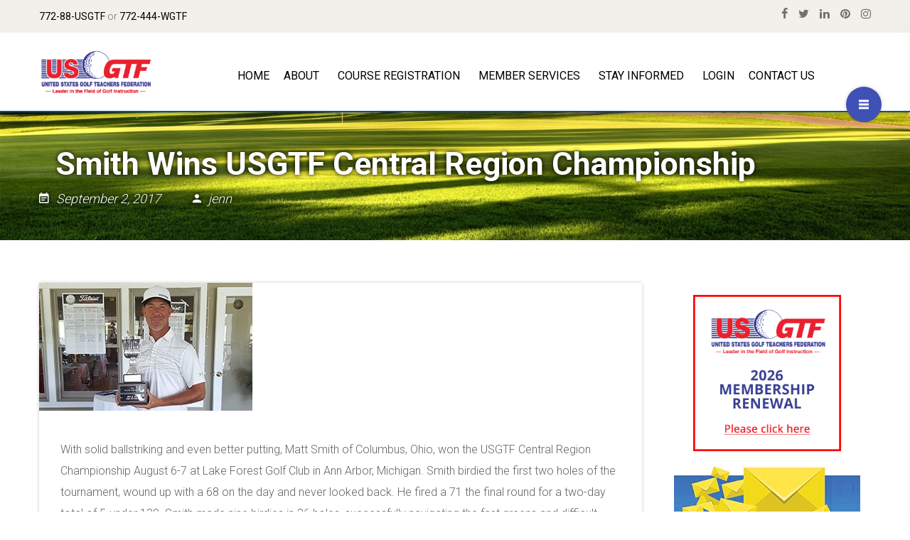

--- FILE ---
content_type: text/css
request_url: https://www.usgtf.com/wp-content/themes/lincoln/assets/css/k-event.css
body_size: 2303
content:
/*--------------------------------------------------------------
	Event layout
--------------------------------------------------------------*/
.single-post-k-event .left-sidebar .event-entry-meta {
	float: right;
}



/*--------------------------------------------------------------
	Single Event
--------------------------------------------------------------*/

.single-post-k-event .post-k-event .h {
	text-transform: uppercase;
	font-size: 140%;
}
.single-post-k-event .post-k-event .h i {
	margin-right: 10px;
}

	/* Speakers */
.single-post-k-event .entry-speakers {
	margin-bottom: 20px;
}
.single-post-k-event .entry-speakers .col-6 {
	margin-bottom: 20px;
}
.single-post-k-event .entry-speakers .speaker-avatar {
	float: left;
	width: 55px;
	height: 55px;
	margin-right: 20px;
	border-radius: 100%;
	-webkit-border-radius: 100%;
	-moz-border-radius: 100%;
	-ms-border-radius: 100%;
	overflow: hidden;
}
.single-post-k-event .entry-speakers .name {
	color: #636363;
	font-size: 115%;
	font-weight: 500;
	margin-top: 3px;
	margin-bottom: -4px;
	-webkit-transition: all .3s ease-in-out 0s;
	-moz-transition:    all .3s ease-in-out 0s;
	transition:         all .3s ease-in-out 0s;
}
.single-post-k-event .entry-speakers .col-6:hover .name {
	color: #303f9f;
}
.single-post-k-event .entry-speakers .role {
	color: #636363;
	font-size: 115%;
	font-style: italic;
}

.event-entry-meta .entry-meta-inner {
	padding: 20px 20px 30px;
	background: #fff;
	color: #252525;
}
.event-entry-meta .event-thumbnail img{
	width: 100%;
}
.event-entry-meta h4 {
	font-size: 100%;
	text-transform: uppercase;
	margin: 0;
}

.event-entry-meta .product-price {
	margin-bottom: 10px;
}

.event-entry-meta .product-price .price {
	display: block;
	color: #252525;
	font-weight: 500;
}
.event-ticket {
	margin-bottom: 40px;
}
.event-ticket .ticket-input {
	position: relative;
	width: 90px;
	margin-top: 10px;
}
.event-ticket .ticket-input input {
	width: 100%;
	border-color: #ebebeb;
	font-size: 24px;
	font-weight: 300;
	color: #252525;
	outline: 0;
	padding-left: 20px;
	padding-right: 20px;
	border-radius: 2px;
	-webkit-border-radius: 2px;
	-moz-border-radius: 2px;
	-ms-border-radius: 2px;
}
.event-ticket .ticket-input .button {
	position: absolute;
	right: 0;
	height: 50%;
	font-size: 24px;
	width: 30px;
	text-align: center;
	color: #ccc;
	cursor: pointer;
	display: block;
	transition: all 0.2s ease-in-out;
	-webkit-transition: all 0.2s ease-in-out;
	-moz-transition: all 0.2s ease-in-out;
	-ms-transition: all 0.2s ease-in-out;
}
.event-ticket .ticket-input .button:hover {
	color: #252525;
}
.event-ticket .ticket-input .button.inc {
	top: 0;
}
.event-ticket .ticket-input .button.dec {
	bottom: 0;
}

.event-entry-meta .k2t-element-hover {
	border-radius: 3px;
	-webkit-border-radius: 3px;
	-moz-border-radius: 3px;
	-ms-border-radius: 3px;
	overflow: hidden;
}
.single-post-k-event .event-entry-meta .event-link {
	margin-bottom: 0;
}
/* Time and Address */
.single-post-k-event .event-time,
.single-post-k-event .event-address {
	margin-bottom: 37px;
}
.single-post-k-event .start-event,
.single-post-k-event .end-event,
.single-post-k-event .event-address div {
	font-size: 105%;
	color: #636363;
}
.single-post-k-event .start-event .entry-date,
.single-post-k-event .end-event .entry-date {
	font-weight: 400;
}

	/* Description */
.single-post-k-event .event-description {
	margin-top: 32px;
}

.single-post-k-event .event-description .content{
	font-size: 115%;
	line-height: 1.9;
	color: #636363;
}
.single-post-k-event .calendar-export {
	margin-top: 45px;
	margin-bottom: 40px;
}
.single-post-k-event .calendar-export a {
	display: inline-block;
	width: 47%;
	float: right;
	font-size: 115%;
	padding: 8px 10px;
	color: #959595;
	border-radius: 3px;
	-webkit-border-radius: 3px;
	-moz-border-radius: 3px;
	-ms-border-radius: 3px;
	background: #fff;
	text-align: center;
}
.single-post-k-event .calendar-export a i {
	margin-left: 10px;
}
.single-post-k-event .calendar-export a:first-child {
	float: left;
}
.single-post-k-event .k2t-social-share {
	margin-bottom: 50px;
}
.single-post-k-event .social li {
	margin: 0 30px 10px 0;
}
.single-post-k-event .social li a {
	line-height: 22px;
    width: 22px;
    height: 22px;
    text-align: center;
    border-radius: 2px;
    -webkit-border-radius: 2px;
    -moz-border-radius: 2px;
    -ms-border-radius: 2px;
    color: #fff;
    display: block;
    font-size: 85%;
}
.single-post-k-event .event-link {
	display: block;
	text-align: center;
	padding: 18px 15px;
	text-transform: uppercase;
	font-weight: 400;
	font-size: 115%;
	border-radius: 2px;
	-webkit-border-radius: 2px;
	-moz-border-radius: 2px;
	-ms-border-radius: 2px;
	background: #3f51b5;
	color: #fff;
	margin-bottom: 80px;
}
.single-post-k-event .event-link:hover{
	background: #303f9f;
}
.k2t-related-event .related-title {
	padding: 20px;
	font-weight: 500;
	font-size: 18px;
	background: #ebebeb;
}
.related-event-inner{
	padding-top: 10px;
	padding-bottom: 20px;
}
.k2t-related-event .related-event {
	padding: 20px;
	width: 50%;
	float: left;
}
.k2t-related-event .related-thumb {
	max-width: 80px;
	float: left;
}
.k2t-related-event .related-text {
	margin-left: 100px;
}
.k2t-related-event .related-text h5 {
	font-size: 100%;
	font-weight: 500;
	margin: 0;
}
.k2t-related-event .related-text .related-meta {
	font-size: 85%;
	font-style: italic;
	font-weight: 400;
}
.k2t-related-event .related-text .related-meta i {
	font-style: normal;
	margin-right: 10px;
}

/*--------------------------------------------------------------
	Event List
--------------------------------------------------------------*/
	/* Calendar style 1 */
.k2t-calendar-event {
	border: 3px solid #e6e6e6;
	padding: 20px;
}
#calendar-box .header-content {
	background: none;
	margin-bottom: 35px;
}
#calendar-box h3 {
	font-size: 140%;
	position: relative;
}
#calendar-box h3:after {
    content: "";
    float: left;
    margin-left: 10%;
    margin-top: 15px;
    width: 80%;
}
#calendar-box h3,
#calendar-box button[data-calendar-nav="prev"],
#calendar-box button[data-calendar-nav="next"] {
	color: #252525;
	font-size: 150%;
}
#calendar-box button[data-calendar-nav="prev"] {
	margin-right: 30px;
}
#calendar-box button[data-calendar-nav="next"] {
	margin-left: 30px;
}
#stm-calendar-id .cal-row-head .cal-cell1 {
	background: none;
	color: #959595;
    font-size: 90%;
    font-weight: 400;
    text-align: center;
    text-transform: none;
}
.pull-left {
	float: none;
}
.cal-year-box .row-fluid, 
.cal-month-box .cal-row-fluid {
	border-bottom: 0;
}
.cal-year-box [class*="span"], 
.cal-month-box [class*="cal-cell"] {
	border: 0;
	background: transparent;
}
.cal-year-box [class*="span"] > div,
.cal-month-box [class*="cal-cell"] > div {
	margin: 5px;
	min-height: 150px;
	display: block;
}
.cal-year-box [class*="span"] > div:not(.cal-day-outmonth), 
.cal-month-box [class*="cal-cell"] > div:not(.cal-day-outmonth) {
	background-color: #fff;
	-webkit-box-shadow: 0 3px 5px rgba(0,0,0,.2); 
	-moz-box-shadow: 0 3px 5px rgba(0,0,0,.2);
	-ms-box-shadow: 0 3px 5px rgba(0,0,0,.2); 
	box-shadow: 0 3px 5px rgba(0,0,0,.2); 
	-webkit-transition: all .3s ease-in-out 0s;
	-moz-transition:    all .3s ease-in-out 0s;
	transition:         all .3s ease-in-out 0s;
}
.cal-year-box [class*="span"] > div:not(.cal-day-outmonth):hover,
.cal-month-box [class*="cal-cell"] > div:not(.cal-day-outmonth):hover {
	z-index: 9999;
	-webkit-box-shadow: 0 15px 30px rgba(0,0,0,.1); /* drop shadow */
	-moz-box-shadow: 0 15px 30px rgba(0,0,0,.1); /* drop shadow */
	-ms-box-shadow: 0 15px 30px rgba(0,0,0,.1); /* drop shadow */
	box-shadow: 0 15px 30px rgba(0,0,0,.1); /* drop shadow */
}
.cal-year-box [class*="span"] > div.cal-day-weekend,
.cal-month-box [class*="cal-cell"] > div.cal-day-weekend,
.cal-year-box [class*="span"] > div.cal-day-weekend:hover,
.cal-month-box [class*="cal-cell"] > div.cal-day-weekend:hover {
	background: #ebebeb;
	-webkit-box-shadow: none; 
	-moz-box-shadow: none;
	-ms-box-shadow: none; 
	box-shadow: none; 
}
.cal-year-box [class*="span"] > div.cal-day-outmonth,
.cal-month-box [class*="cal-cell"] > div.cal-day-outmonth {
	background: none;
	border: 1px dashed #e0e0e0;
}
.cal-year-box [class*="span"] > div > .pull-left,
.cal-month-box [class*="cal-cell"] > div > .pull-left {
	color: #252525;
    display: inline-block;
    font-size: 160%;
    margin: 16px 20px;
}
.cal-year-box [class*="span"] > div.cal-day-outmonth .pull-left,
.cal-month-box [class*="cal-cell"] > div.cal-day-outmonth .pull-left {
	color: #cccccc;
}
.cal-cell > div {
	position: relative;
}
.cal-cell > div .events-list {
	position: absolute;
	left: 20px;
	bottom: 20px;
	width: 100%;
}
.cal-cell > div .events-list .event-item {
	background: #3f51b5;
	border-radius: 100%;
    float: left;
    height: 10px;
    width: 10px;
    margin-right: 10px;
}
.cal-cell > div .k2t-tooltip {
	background: #ebebeb none repeat scroll 0 0;
    border-left: 3px solid #ffc107;
    left: 10px;
    line-height: 28px;
    padding: 0 10px;
    position: absolute;
    bottom: 10px;
    opacity: 0;
    visibility: hidden;
    color: #252525;
    white-space: nowrap;
    border-right: 3px solid #ffc107;
    z-index: 9999;
    -webkit-transition: all .5s ease-in-out 0s;
	-moz-transition:    all .5s ease-in-out 0s;
	transition:         all .5s ease-in-out 0s;
}
/*.cal-cell:nth-child(5) > div .k2t-tooltip
	left: auto;
	right: 10px;
	border-left: 0;
	border-right: 3px solid #ffc107;
}*/
.cal-cell > div .k2t-tooltip > span {
	font-weight: 400;
}
.cal-cell > div .k2t-tooltip span, .cal-cell > div .k2t-tooltip > a {
	display: block;
	-webkit-transition: all .5s ease-in-out 0s;
	-moz-transition:    all .5s ease-in-out 0s;
	transition:         all .5s ease-in-out 0s;
}
.cal-cell > div .k2t-tooltip > a:hover {
	color: #252525;
	text-decoration: underline;
}
.cal-cell > div:hover .k2t-tooltip {
	opacity: 1;
	visibility: visible;
}

	/* Calendar style 2 */
.k2t-calendar-event.style-2 {
	background: #fff;
	border: 1px solid #ebebeb;
}
.k2t-calendar-event.style-2 .cal-year-box [class*="span"] > div.has-background .pull-left,
.k2t-calendar-event.style-2 .cal-month-box [class*="cal-cell"] > div.has-background .pull-left {
	color: #ffffff;
}
.k2t-calendar-event.style-2 .cal-cell > div .events-list .event-item {
	background: #fff;
	position: relative;
}
.k2t-calendar-event.style-2 .cal-cell > div .k2t-tooltip {
	background: rgba(0,0,0,.8);
	color: #fff;
	border-left: 0;
	padding: 0 15px;
	left: 8px;
	bottom: 11px;
}
.k2t-calendar-event.style-2 .cal-cell:nth-child(5) > div .k2t-tooltip,
.k2t-calendar-event.style-2 .cal-cell:nth-child(6) > div .k2t-tooltip,
.k2t-calendar-event.style-2 .cal-cell:nth-child(7) > div .k2t-tooltip {
	left: auto;
	right: 10px;
}
.k2t-calendar-event.style-2 .cal-cell > div .k2t-tooltip a {
	color: #fff;
}
	
/* Event Classic Style */
.event-classic-item .more-link {
	float: left;
	padding: 8px 22px;
	font-size: 115%;
	border-radius: 2px;
	-webkit-border-radius: 2px;
	-moz-border-radius: 2px;
	-ms-border-radius: 2px;
	background: #3f51b5;
	font-weight: 300;
	color: #fff;
}
.event-classic-item .more-link:hover {
	background: #303f9f;
}
	
	/* Event Masonry Style */
.event-listing-masonry .masonry-item .inner {
	border-radius: 3px;
	-webkit-border-radius: 3px;
	-moz-border-radius: 3px;
	-ms-border-radius: 3px;
	overflow: hidden;
}
.event-listing-masonry .masonry-item .read-more {
	background: #3f51b5;
}
.event-listing-masonry .masonry-item .read-more:hover {
	z-index: 999;
	-webkit-box-shadow: 0 15px 30px rgba(0,0,0,.1); /* drop shadow */
	-moz-box-shadow: 0 15px 30px rgba(0,0,0,.1); /* drop shadow */
	-ms-box-shadow: 0 15px 30px rgba(0,0,0,.1); /* drop shadow */
	box-shadow: 0 15px 30px rgba(0,0,0,.1); /* drop shadow */
}
.event-listing-masonry .masonry-item .read-more i:before{
	-webkit-transition: all .3s ease-in-out;
    -moz-transition: all .3s ease-in-out;
    transition: all .3s ease-in-out;
}
.event-listing-masonry .masonry-item .read-more:hover i:before {
	/*-webkit-transform: rotate(180deg); /* Chrome, Safari, Opera */
	/*-ms-transform: rotate(180deg); /* IE 9 */
	/*transform: rotate(180deg);
	-moz-transform: rotate(180deg);*/
}

	/* Event masonry filter */
.event-isotope-filter li.active{
	color: #303f9f;
}
.event-isotope-filter li:after{
	background: #3f51b5;
}

	/* Event carousel style */
.event-listing-carousel {
	margin: 0;
	height: auto !important;
}
.event-listing-carousel .masonry-item {
	padding: 0;
}


@media (min-width: 1200px) {
	.k2t-title-bar ~ .k2t-content .event-entry-meta {
		margin-top: -180px;
	}
	.single-post-k-event .k2t-title-bar .k2t-wrap > * {
		padding-left: 26%;
	}
	.single-post-k-event .k2t-title-bar.no-sidebar .k2t-wrap > * {
		padding-left: 35%;
	}
	.single-post-k-event .k2t-title-bar.right-sidebar .k2t-wrap > * {
		padding-left: 26%;
	}
	.single-post-k-event .k2t-title-bar.left-sidebar .k2t-wrap > * {
		padding-right: 26%;
		padding-left: 0;
	}
}
@media (min-width: 768px) {
	.event-isotope-filter li:hover {
		color: #303f9f;
	}
}

@media (max-width: 767px) {
	.single-post-k-event .event-entry-meta,
	.single-post-k-event .entry-content {
		width: 100%;
		float: none;
	}
	.k2t-related-event .related-event {
		width: 100%;
		float: none;
	}
	#calendar-box {
		padding: 0;
		border: 0;
	}
	.cal-year-box [class*="span"] > div, .cal-month-box [class*="cal-cell"] > div {
		margin: 2px;
	}
	.cal-year-box [class*="span"] > div, .cal-month-box [class*="cal-cell"] > div {
		min-height: 70px;
	}
	.cal-cell > div .events-list {
		left: 5px;
		bottom: 5px;
	}
	.cal-cell > div .events-list .event-item {
		width: 7px;
		height: 7px;
	}
}
@media (max-width: 480px) {
	.cal-year-box [class*="span"] > div > .pull-left, .cal-month-box [class*="cal-cell"] > div > .pull-left {
		margin: 5px;
		font-size: 100%;
	}
	#calendar-box {
		width: 110%;
    	margin: 0 -5%;
	}
	.cal-cell > div .k2t-tooltip {
		width: 170px;
		white-space: inherit;
		font-size: 85%;
		line-height: 2;
	}
}